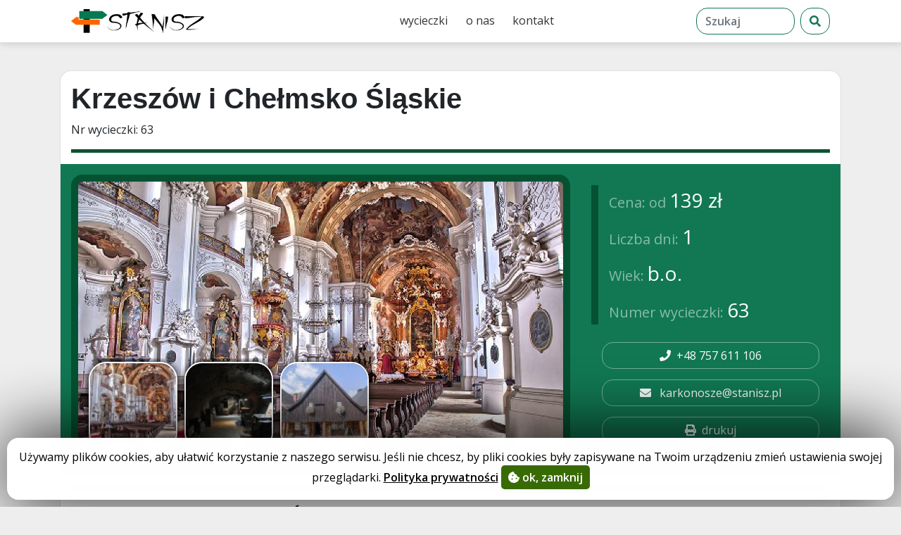

--- FILE ---
content_type: application/javascript
request_url: https://stanisz.pl/assets/bower_components/ngBootbox/dist/ngBootbox.min.js?2
body_size: 964
content:
"function"==typeof define&&define.amd&&define(["bootbox"],function(o){window.bootbox=o}),angular.module("ngBootbox",[]).provider("$ngBootboxConfig",function(){var o="";return{setDefaultLocale:function(t){o=t,window.bootbox.setLocale(t)},addLocale:function(o,t){window.bootbox.addLocale(o,t)},removeLocale:function(o){window.bootbox.removeLocale(o)},$get:function(){return{getDefaultLocale:function(){return o}}}}}).directive("ngBootboxAlert",["$ngBootbox",function(o){return{restrict:"A",scope:!1,link:function(t,n,e){var c=e.ngBootboxAlert||"Yo!";n.bind("click",function(){o.alert(c)})}}}]).directive("ngBootboxConfirm",["$ngBootbox",function(o){return{restrict:"A",scope:{actionOK:"&ngBootboxConfirmAction",actionCancel:"&ngBootboxConfirmActionCancel"},link:function(t,n,e){var c=e.ngBootboxConfirm||"Are you sure?";n.bind("click",function(){o.confirm(c).then(function(){t.actionOK()},function(){t.actionCancel()})})}}}]).directive("ngBootboxPrompt",["$ngBootbox",function(o){return{restrict:"A",scope:{actionOK:"&ngBootboxPromptAction",actionCancel:"&ngBootboxPromptActionCancel",value:"@ngBootboxPromptDefaultValue",selectAllOnFocus:"@ngBootboxPromptSelectAllOnFocus"},link:function(t,n,e){var c=e.ngBootboxPrompt||"Are you sure?",i=e.ngBootboxPromptDefaultValue||"",r=t.$eval(e.ngBootboxPromptSelectAllOnFocus)||!1;n.bind("click",function(){o.prompt(c,i,r).then(function(o){t.actionOK({result:o})},function(){t.actionCancel()})})}}}]).directive("ngBootboxCustomDialog",["$ngBootbox",function(o){return{restrict:"A",scope:{title:"@ngBootboxTitle",buttons:"=ngBootboxButtons",className:"@ngBootboxClassName",data:"=ngBootboxData",options:"=ngBootboxOptions"},link:function(t,n,e){var c={},i=e.ngBootboxCustomDialogTemplate;t.options&&(c=t.options),t.title&&(c.title=t.title),t.buttons&&(c.buttons=t.buttons),t.className&&(c.className=t.className),t.data&&(c.data=t.data),i?c.templateUrl=i:c.message=e.ngBootboxCustomDialog,n.bind("click",function(){o.customDialog(c)})}}}]).factory("$ngBootbox",["$q","$templateCache","$compile","$rootScope","$http","$window",function(o,t,n,e,c,i){function r(n){var e=o.defer(),i=t.get(n);return"undefined"==typeof i?c.get(n).then(function(o){var c=o.data;t.put(n,c),e.resolve(c)}):e.resolve(i),e.promise}return{alert:function(t){var n=o.defer();return i.bootbox.alert(t,function(){n.resolve()}),n.promise},confirm:function(t){var n=o.defer();return i.bootbox.confirm(t,function(o){o?n.resolve():n.reject()}),n.promise},prompt:function(t,n,e){var c=o.defer();return i.bootbox.prompt({title:t,value:n||"",selectAllOnFocus:e||!1,callback:function(o){null!==o?c.resolve(o):c.reject()}}),c.promise},customDialog:function(o){o.templateUrl?r(o.templateUrl).then(function(t){o.scope=o.scope||e,o.message=n(t)(o.scope),i.bootbox.dialog(o)},function(){i.bootbox.dialog(o)}):i.bootbox.dialog(o)},setDefaults:function(o){i.bootbox.setDefaults(o)},hideAll:function(){i.bootbox.hideAll()},setLocale:function(o){i.bootbox.setLocale(o)},addLocale:function(o,t){i.bootbox.addLocale(o,t)},removeLocale:function(o){i.bootbox.removeLocale(o)}}}]);

--- FILE ---
content_type: application/javascript
request_url: https://stanisz.pl/assets/app.js?2
body_size: 2923
content:


let gaGranted = function(){
	try{
		gtag('consent', 'update', {
			'analytics_storage': 'granted',
			'ad_storage': 'granted',
			'ad_user_data': 'granted',
			'ad_personalization': 'granted'
		});
		console.log('ga_granted-OK');
	} catch(e){
		console.log('ga_granted-ERROR');
	} 
}

var app = angular.module('app', ['ngCookies', 'slickCarousel', 'cgNotify', 'vcRecaptcha', 'ngSanitize', 'ngBootbox']);

app.run(function($rootScope,$window){
    $rootScope.gotoUrl = function($url){
        //if ($window.innerWidth<1000) { //tyko na komputerach
            $window.location.href = $url;
        //}
    };

    $('.l-top .navbar-nav .nav-link, .l-categories-left a, .navbar-toggler').rippleria({
        duration: 750,
        easing: 'linear',
        color: "rgba(0,0,0,0.3)"
    });

    if ($window.innerWidth<1000){
        // $('.l-offer').rippleria({
        //     duration: 750,
        //     easing: 'linear',
        //     color: "rgba(0,0,0,0.3)"
        // });
    }

    if (navigator.share) {
        $('.js-share').on("click", function () {
            if (navigator.share) navigator.share({
                url: $(this).attr('data-share-url'),
                title: $(this).attr('data-share-title')
            });
        })
    } else {
        $('.js-share').hide();
    }
});


app.directive('appCookie', function () {
    return {
        restrict: 'EA',
        bindToController: {
        },
        scope: true,
        controllerAs: "$ctrl",
        controller: ['$scope', '$cookies', function ($scope, $cookies) {
            $scope.accept = function(){
                //console.log("ok");
                $cookies.put('cookies', "true");
                $scope.accepted = true;
                gaGranted();
            };
            this.$onInit = function(){
              $scope.accepted = $cookies.get('cookies') === "true";
              if ($scope.accepted) gaGranted();
            }
        }]
    }
});

app.directive('appOffers', function () {
    return {
        restrict: 'EA',
        bindToController: {
            brands:"<?",
            brand:"<?"
        },
        scope: true,
        controllerAs: "$ctrl",
        controller: ['$scope', '$rootScope', '$window', '$element', function ($scope, $rootScope, $window, $element) {
            $scope.submit = function(){
                console.log("submit");
                angular.element($element).find("form").submit();
            }

        }]
    }
});

app.directive('appOffer', function () {
    return {
        restrict: 'EA',
        bindToController: {
            url: '@',
            offerId: '<?'
        },
        scope: true,
        controllerAs: "$ctrl",
        controller: ['$scope', '$rootScope', '$window', '$element', function ($scope, $rootScope, $window, $element) {
            $scope.show_contact = false;
            $scope.logTel = function(){
                try{
                    //console.log('gaclicktel');
                    gtag('event','tel:'+$scope.$ctrl.offerId, {
                        eventCategory: 'TEL',
                        //hitType: 'event',
                        //eventCategory: 'CLICK',
                        //tel: 'tel',
                        offerId: $scope.$ctrl.offerId
                        //number: $(this).attr('href')
                    });
                } catch(e){
                    console.log('gaclick-exception');
                }
                return true;
            };
            $scope.logMailto = function(){
                try{
                    //console.log('gaclickmailto');
                    gtag('event','mail:'+$scope.$ctrl.offerId, {
                        eventCategory: 'MAIL',
                        //hitType: 'event',
                        //eventCategory: 'CLICK',
                        //eventAction: 'mailto',
                        //address: $(this).attr('href')
                        offerId: $scope.$ctrl.offerId
                    });
                } catch(e){
                    console.log('gaclick-exception');
                }
                return true;
            };
            $scope.showContact = function(){
                $scope.show_contact = true;
                try{
                    //console.log('gaclick');
                    gtag('event','contact:'+$scope.$ctrl.offerId, {
                        //hitType: 'event',
                        eventCategory: 'CONTACT',
                        //tel: 'tel',
                        offerId: $scope.$ctrl.offerId
                    });
                } catch(e){
                    console.log('gaclick-exception');
                }
                return true;
            };
            $scope.gotoOffer = function(){
                $window.location.href = $scope.$ctrl.url;
            };
            this.$onInit = function(){

            }
        }]
    }
});


app.directive('appGallery', function() {
    return {
        restrict: 'EA',
        bindToController: {
            images: '<?',
            image: '<?',
            slidesToShow: '<?'
        },
        scope: true,
        //transclude: true,
        //templateUrl: function(tElement, tAttrs) {
        //    return tAttrs.swTemplate || 'app/gallery/_gallery.php';
        //},
        controllerAs: "$ctrl",
        controller: ['$scope', '$timeout', '$templateCache', '$compile', '$http', function($scope, $timeout, $templateCache, $compile, $http){

            $scope.$ctrl.slidesToShow = $scope.$ctrl.slidesToShow || 5;

            var sliding = false;
            $scope.slickSettings = {
                slidesToShow: $scope.$ctrl.slidesToShow,
                slidesToScroll: $scope.$ctrl.slidesToShow,
                arrows: true,
                prevArrow: '<a class="slick-prev"><i class="fa fa-arrow-left"></i></a>',
                nextArrow: '<a class="slick-next"><i class="fa fa-arrow-right"></i></a>',
                event: {
                    beforeChange: function(){ sliding=true; },
                    afterChange: function(){ sliding=false; }
                    //swipe: function(){ sliding=false; console.log('swipe'); }
                }
            };

            $scope.thumbnail_click = function(idx){
                if (sliding) return;
                $scope.fs(idx);
                //alert('kliknieto:' + idx);
            };

            $scope.slickSettingsFs = {
                method:{},
                dots:true,
                arrows: true,
                infinite:true,
                speed:300,
                slidesToShow:1,
                touchMove: true,
                slidesToscroll: 1,
                prevArrow: '<a class="slick-prev"><i class="fa fa-arrow-left"></i></a>',
                nextArrow: '<a class="slick-next"><i class="fa fa-arrow-right"></i></a>',
                event:{
                    init: function(event, slick){ slick.slickGoTo(fs_idx); }
                }
            };

            var fs_idx = 0;
            var el_fs = null;

            $scope.fs_close = function(){ angular.element(el_fs).remove(); $(document).unbind('keydown.gallery'); };

            $scope.fs = function(idx){

                fs_idx = idx;
                var fshtml = '<div class="l-gallery-fs"> \
                    <div slick settings="slickSettingsFs" class="l-slick"> \
                    <div ng-repeat="image in $ctrl.images"> \
                    <div class="layer"><div class="x-image-table"><div class="x-image-td"><div class="x-image" style="background-image:url(\'{{ image._url }}\')"><span class="x-title" ng-if="image.title"><span>{{image.title}}</span></span></div></div></div></div> \
                </div> \
                </div> \
                <a class="x-close x-close-top" ng-click="fs_close()"><i class="fas fa-times-circle"></i></a> \
                <a class="x-close x-close-bottom" ng-click="fs_close()"><i class="fas fa-times-circle"></i></a> \
                </div>';

                angular.element(el_fs).remove();
                el_fs = $('<div>' + fshtml + '</div>');
                el_fs.bind('dblclick.gallery', function(){ $scope.fs_close();});
                angular.element('body').append(el_fs);
                el_fs.find(".layer").focus();
                $compile(el_fs.contents())($scope);
                $(document).bind('keydown.gallery', function(e) {
                    if (e.keyCode == 27) $scope.fs_close();
                    if (e.keyCode == 39) $scope.slickSettingsFs.method.slickNext();
                    if (e.keyCode == 37) $scope.slickSettingsFs.method.slickPrev();
                    //e.preventDefault();
                    //e.stopPropagation();
                });

            }


        }]
    }
});

app.directive('appForm', function () {
    return {
        restrict: 'EA',
        bindToController: {
            rcKey: '@',
        },
        scope: true,
        controllerAs: "$ctrl",
        controller: ['$scope', '$cookies', '$http', function ($scope, $cookies, $http) {
            $scope.status = 0;
            $scope.errors = {};
            $scope.form = {
                Nr:$cookies.get("Nr"),
                Name:$cookies.get("Name"),
                Age:$cookies.get("Age"),
                Persons:$cookies.get("Persons"),
                Leaders:$cookies.get("Leaders"),
                Date:$cookies.get("Date"),
                Note:$cookies.get("Note"),
                Email:$cookies.get("Email"),
                Tel:$cookies.get("Tel")
            };

            let saveForm = function(){
                $cookies.put("Nr", $scope.form.Nr);
                $cookies.put("Name", $scope.form.Name);
                $cookies.put("Age", $scope.form.Age);
                $cookies.put("Persons", $scope.form.Persons);
                $cookies.put("Leaders", $scope.form.Leaders);
                $cookies.put("Date", $scope.form.Date);
                $cookies.put("Note", $scope.form.Note);
                $cookies.put("Email", $scope.form.Email);
                $cookies.put("Tel", $scope.form.Tel);
            }

            $scope.$watch("form", function(){ saveForm(); }, true);

            $scope.send = function(){
                saveForm();
                if ($scope.status === 1) return; //trwa wysylanie

                grecaptcha.ready(function() {
                    //console.log(rcKey);
                    try{
                        grecaptcha.execute($scope.$ctrl.rcKey, {action: 'demo'}).then(function(token) {
                            $scope.status = 1;
                            let data = $scope.form;
                            data.Token = token;
                            $http({
                                method: 'POST',
                                url: '/api/form',
                                data: data
                            }).then(function (response) {
                                $scope.status = response.status;
                                $scope.errors = {};
                                console.log("Form success...", response);
                                //notify({ message:"wysłano", classes:'notify-success', duration:1000 });
                            }, function (response) {
                                if (response.data) {
                                    $scope.errors = response.data.Errors;
                                }
                                $scope.status = response.status;
                                //notify({ message:"błąd", classes:'notify-success', duration:1000 });
                                console.log("Form error...", response);
                            });
                        })
                    } catch(e){
                        console.log("Captcha error", e);
                    }
                });
            };
            this.$onInit = function(){
                //$scope.accepted = $cookies.get('cookies') === "true";
            }
        }]
    }
});

app.filter('nl2br', ['$sanitize', function($sanitize) {
    let tag = (/xhtml/i).test(document.doctype) ? '<br />' : '<br>';
    return function(msg) {
        // ngSanitize's linky filter changes \r and \n to &#10; and &#13; respectively
        msg = (msg + '').replace(/(\r\n|\n\r|\r|\n|&#10;&#13;|&#13;&#10;|&#10;|&#13;)/g, tag + '$1');
        return $sanitize(msg);
    };
}]);



